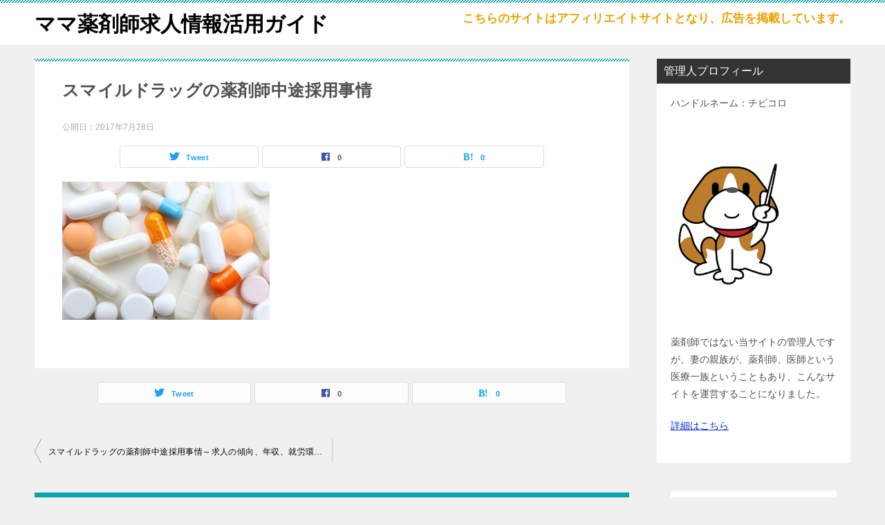

--- FILE ---
content_type: text/html; charset=UTF-8
request_url: https://www.nasugbuchurch.com/yakkyoku/1773/attachment/chutosaiyo-smiledrug/
body_size: 17228
content:
<!doctype html><html dir="ltr" lang="ja" prefix="og: https://ogp.me/ns#" class="col2 layout-footer-show"><head><meta charset="UTF-8"><meta name="viewport" content="width=device-width, initial-scale=1"><link rel="profile" href="https://gmpg.org/xfn/11"><title>スマイルドラッグの薬剤師中途採用事情 | ママ薬剤師求人情報活用ガイド</title><meta name="robots" content="max-image-preview:large"/><meta name="author" content="admin"/><link rel="canonical" href="https://www.nasugbuchurch.com/yakkyoku/1773/attachment/chutosaiyo-smiledrug/"/><meta name="generator" content="All in One SEO (AIOSEO) 4.9.3"/><meta property="og:locale" content="ja_JP"/><meta property="og:site_name" content="ママ薬剤師求人情報活用ガイド | 小さな子どもを持つママ薬剤師を応援するためのサイトです"/><meta property="og:type" content="article"/><meta property="og:title" content="スマイルドラッグの薬剤師中途採用事情 | ママ薬剤師求人情報活用ガイド"/><meta property="og:url" content="https://www.nasugbuchurch.com/yakkyoku/1773/attachment/chutosaiyo-smiledrug/"/><meta property="article:published_time" content="2017-07-28T04:12:02+00:00"/><meta property="article:modified_time" content="2017-07-28T04:12:07+00:00"/><meta name="twitter:card" content="summary"/><meta name="twitter:title" content="スマイルドラッグの薬剤師中途採用事情 | ママ薬剤師求人情報活用ガイド"/> <script type="application/ld+json" class="aioseo-schema">{"@context":"https:\/\/schema.org","@graph":[{"@type":"BreadcrumbList","@id":"https:\/\/www.nasugbuchurch.com\/yakkyoku\/1773\/attachment\/chutosaiyo-smiledrug\/#breadcrumblist","itemListElement":[{"@type":"ListItem","@id":"https:\/\/www.nasugbuchurch.com#listItem","position":1,"name":"Home","item":"https:\/\/www.nasugbuchurch.com","nextItem":{"@type":"ListItem","@id":"https:\/\/www.nasugbuchurch.com\/yakkyoku\/1773\/attachment\/chutosaiyo-smiledrug\/#listItem","name":"\u30b9\u30de\u30a4\u30eb\u30c9\u30e9\u30c3\u30b0\u306e\u85ac\u5264\u5e2b\u4e2d\u9014\u63a1\u7528\u4e8b\u60c5"}},{"@type":"ListItem","@id":"https:\/\/www.nasugbuchurch.com\/yakkyoku\/1773\/attachment\/chutosaiyo-smiledrug\/#listItem","position":2,"name":"\u30b9\u30de\u30a4\u30eb\u30c9\u30e9\u30c3\u30b0\u306e\u85ac\u5264\u5e2b\u4e2d\u9014\u63a1\u7528\u4e8b\u60c5","previousItem":{"@type":"ListItem","@id":"https:\/\/www.nasugbuchurch.com#listItem","name":"Home"}}]},{"@type":"ItemPage","@id":"https:\/\/www.nasugbuchurch.com\/yakkyoku\/1773\/attachment\/chutosaiyo-smiledrug\/#itempage","url":"https:\/\/www.nasugbuchurch.com\/yakkyoku\/1773\/attachment\/chutosaiyo-smiledrug\/","name":"\u30b9\u30de\u30a4\u30eb\u30c9\u30e9\u30c3\u30b0\u306e\u85ac\u5264\u5e2b\u4e2d\u9014\u63a1\u7528\u4e8b\u60c5 | \u30de\u30de\u85ac\u5264\u5e2b\u6c42\u4eba\u60c5\u5831\u6d3b\u7528\u30ac\u30a4\u30c9","inLanguage":"ja","isPartOf":{"@id":"https:\/\/www.nasugbuchurch.com\/#website"},"breadcrumb":{"@id":"https:\/\/www.nasugbuchurch.com\/yakkyoku\/1773\/attachment\/chutosaiyo-smiledrug\/#breadcrumblist"},"author":{"@id":"https:\/\/www.nasugbuchurch.com\/author\/admin\/#author"},"creator":{"@id":"https:\/\/www.nasugbuchurch.com\/author\/admin\/#author"},"datePublished":"2017-07-28T13:12:02+09:00","dateModified":"2017-07-28T13:12:07+09:00"},{"@type":"Organization","@id":"https:\/\/www.nasugbuchurch.com\/#organization","name":"\u30de\u30de\u85ac\u5264\u5e2b\u6c42\u4eba\u60c5\u5831\u6d3b\u7528\u30ac\u30a4\u30c9","description":"\u5c0f\u3055\u306a\u5b50\u3069\u3082\u3092\u6301\u3064\u30de\u30de\u85ac\u5264\u5e2b\u3092\u5fdc\u63f4\u3059\u308b\u305f\u3081\u306e\u30b5\u30a4\u30c8\u3067\u3059","url":"https:\/\/www.nasugbuchurch.com\/"},{"@type":"Person","@id":"https:\/\/www.nasugbuchurch.com\/author\/admin\/#author","url":"https:\/\/www.nasugbuchurch.com\/author\/admin\/","name":"admin","image":{"@type":"ImageObject","@id":"https:\/\/www.nasugbuchurch.com\/yakkyoku\/1773\/attachment\/chutosaiyo-smiledrug\/#authorImage","url":"https:\/\/secure.gravatar.com\/avatar\/bfde8c516e6ee46f495dd47d83e6fe54?s=96&d=mm&r=g","width":96,"height":96,"caption":"admin"}},{"@type":"WebSite","@id":"https:\/\/www.nasugbuchurch.com\/#website","url":"https:\/\/www.nasugbuchurch.com\/","name":"\u30de\u30de\u85ac\u5264\u5e2b\u6c42\u4eba\u60c5\u5831\u6d3b\u7528\u30ac\u30a4\u30c9","description":"\u5c0f\u3055\u306a\u5b50\u3069\u3082\u3092\u6301\u3064\u30de\u30de\u85ac\u5264\u5e2b\u3092\u5fdc\u63f4\u3059\u308b\u305f\u3081\u306e\u30b5\u30a4\u30c8\u3067\u3059","inLanguage":"ja","publisher":{"@id":"https:\/\/www.nasugbuchurch.com\/#organization"}}]}</script>  <script defer src="[data-uri]"></script> <link rel="alternate" type="application/rss+xml" title="ママ薬剤師求人情報活用ガイド &raquo; フィード" href="https://www.nasugbuchurch.com/feed/"/><link rel="alternate" type="application/rss+xml" title="ママ薬剤師求人情報活用ガイド &raquo; コメントフィード" href="https://www.nasugbuchurch.com/comments/feed/"/><link rel="alternate" type="application/rss+xml" title="ママ薬剤師求人情報活用ガイド &raquo; スマイルドラッグの薬剤師中途採用事情 のコメントのフィード" href="https://www.nasugbuchurch.com/yakkyoku/1773/attachment/chutosaiyo-smiledrug/feed/"/> <script defer src="[data-uri]"></script> <style id='wp-emoji-styles-inline-css' type='text/css'>img.wp-smiley, img.emoji {
		display: inline !important;
		border: none !important;
		box-shadow: none !important;
		height: 1em !important;
		width: 1em !important;
		margin: 0 0.07em !important;
		vertical-align: -0.1em !important;
		background: none !important;
		padding: 0 !important;
	}</style><link rel='stylesheet' id='wp-block-library-css' href='https://www.nasugbuchurch.com/wp-includes/css/dist/block-library/style.min.css?ver=6.6.4' type='text/css' media='all'/><link rel='stylesheet' id='aioseo/css/src/vue/standalone/blocks/table-of-contents/global.scss-css' href='https://www.nasugbuchurch.com/wp-content/cache/autoptimize/css/autoptimize_single_8aeaa129c1f80e6e5dbaa329351d1482.css?ver=4.9.3' type='text/css' media='all'/><style id='classic-theme-styles-inline-css' type='text/css'>/*! This file is auto-generated */
.wp-block-button__link{color:#fff;background-color:#32373c;border-radius:9999px;box-shadow:none;text-decoration:none;padding:calc(.667em + 2px) calc(1.333em + 2px);font-size:1.125em}.wp-block-file__button{background:#32373c;color:#fff;text-decoration:none}</style><style id='global-styles-inline-css' type='text/css'>:root{--wp--preset--aspect-ratio--square: 1;--wp--preset--aspect-ratio--4-3: 4/3;--wp--preset--aspect-ratio--3-4: 3/4;--wp--preset--aspect-ratio--3-2: 3/2;--wp--preset--aspect-ratio--2-3: 2/3;--wp--preset--aspect-ratio--16-9: 16/9;--wp--preset--aspect-ratio--9-16: 9/16;--wp--preset--color--black: #000000;--wp--preset--color--cyan-bluish-gray: #abb8c3;--wp--preset--color--white: #ffffff;--wp--preset--color--pale-pink: #f78da7;--wp--preset--color--vivid-red: #cf2e2e;--wp--preset--color--luminous-vivid-orange: #ff6900;--wp--preset--color--luminous-vivid-amber: #fcb900;--wp--preset--color--light-green-cyan: #7bdcb5;--wp--preset--color--vivid-green-cyan: #00d084;--wp--preset--color--pale-cyan-blue: #8ed1fc;--wp--preset--color--vivid-cyan-blue: #0693e3;--wp--preset--color--vivid-purple: #9b51e0;--wp--preset--gradient--vivid-cyan-blue-to-vivid-purple: linear-gradient(135deg,rgba(6,147,227,1) 0%,rgb(155,81,224) 100%);--wp--preset--gradient--light-green-cyan-to-vivid-green-cyan: linear-gradient(135deg,rgb(122,220,180) 0%,rgb(0,208,130) 100%);--wp--preset--gradient--luminous-vivid-amber-to-luminous-vivid-orange: linear-gradient(135deg,rgba(252,185,0,1) 0%,rgba(255,105,0,1) 100%);--wp--preset--gradient--luminous-vivid-orange-to-vivid-red: linear-gradient(135deg,rgba(255,105,0,1) 0%,rgb(207,46,46) 100%);--wp--preset--gradient--very-light-gray-to-cyan-bluish-gray: linear-gradient(135deg,rgb(238,238,238) 0%,rgb(169,184,195) 100%);--wp--preset--gradient--cool-to-warm-spectrum: linear-gradient(135deg,rgb(74,234,220) 0%,rgb(151,120,209) 20%,rgb(207,42,186) 40%,rgb(238,44,130) 60%,rgb(251,105,98) 80%,rgb(254,248,76) 100%);--wp--preset--gradient--blush-light-purple: linear-gradient(135deg,rgb(255,206,236) 0%,rgb(152,150,240) 100%);--wp--preset--gradient--blush-bordeaux: linear-gradient(135deg,rgb(254,205,165) 0%,rgb(254,45,45) 50%,rgb(107,0,62) 100%);--wp--preset--gradient--luminous-dusk: linear-gradient(135deg,rgb(255,203,112) 0%,rgb(199,81,192) 50%,rgb(65,88,208) 100%);--wp--preset--gradient--pale-ocean: linear-gradient(135deg,rgb(255,245,203) 0%,rgb(182,227,212) 50%,rgb(51,167,181) 100%);--wp--preset--gradient--electric-grass: linear-gradient(135deg,rgb(202,248,128) 0%,rgb(113,206,126) 100%);--wp--preset--gradient--midnight: linear-gradient(135deg,rgb(2,3,129) 0%,rgb(40,116,252) 100%);--wp--preset--font-size--small: 13px;--wp--preset--font-size--medium: 20px;--wp--preset--font-size--large: 36px;--wp--preset--font-size--x-large: 42px;--wp--preset--spacing--20: 0.44rem;--wp--preset--spacing--30: 0.67rem;--wp--preset--spacing--40: 1rem;--wp--preset--spacing--50: 1.5rem;--wp--preset--spacing--60: 2.25rem;--wp--preset--spacing--70: 3.38rem;--wp--preset--spacing--80: 5.06rem;--wp--preset--shadow--natural: 6px 6px 9px rgba(0, 0, 0, 0.2);--wp--preset--shadow--deep: 12px 12px 50px rgba(0, 0, 0, 0.4);--wp--preset--shadow--sharp: 6px 6px 0px rgba(0, 0, 0, 0.2);--wp--preset--shadow--outlined: 6px 6px 0px -3px rgba(255, 255, 255, 1), 6px 6px rgba(0, 0, 0, 1);--wp--preset--shadow--crisp: 6px 6px 0px rgba(0, 0, 0, 1);}:where(.is-layout-flex){gap: 0.5em;}:where(.is-layout-grid){gap: 0.5em;}body .is-layout-flex{display: flex;}.is-layout-flex{flex-wrap: wrap;align-items: center;}.is-layout-flex > :is(*, div){margin: 0;}body .is-layout-grid{display: grid;}.is-layout-grid > :is(*, div){margin: 0;}:where(.wp-block-columns.is-layout-flex){gap: 2em;}:where(.wp-block-columns.is-layout-grid){gap: 2em;}:where(.wp-block-post-template.is-layout-flex){gap: 1.25em;}:where(.wp-block-post-template.is-layout-grid){gap: 1.25em;}.has-black-color{color: var(--wp--preset--color--black) !important;}.has-cyan-bluish-gray-color{color: var(--wp--preset--color--cyan-bluish-gray) !important;}.has-white-color{color: var(--wp--preset--color--white) !important;}.has-pale-pink-color{color: var(--wp--preset--color--pale-pink) !important;}.has-vivid-red-color{color: var(--wp--preset--color--vivid-red) !important;}.has-luminous-vivid-orange-color{color: var(--wp--preset--color--luminous-vivid-orange) !important;}.has-luminous-vivid-amber-color{color: var(--wp--preset--color--luminous-vivid-amber) !important;}.has-light-green-cyan-color{color: var(--wp--preset--color--light-green-cyan) !important;}.has-vivid-green-cyan-color{color: var(--wp--preset--color--vivid-green-cyan) !important;}.has-pale-cyan-blue-color{color: var(--wp--preset--color--pale-cyan-blue) !important;}.has-vivid-cyan-blue-color{color: var(--wp--preset--color--vivid-cyan-blue) !important;}.has-vivid-purple-color{color: var(--wp--preset--color--vivid-purple) !important;}.has-black-background-color{background-color: var(--wp--preset--color--black) !important;}.has-cyan-bluish-gray-background-color{background-color: var(--wp--preset--color--cyan-bluish-gray) !important;}.has-white-background-color{background-color: var(--wp--preset--color--white) !important;}.has-pale-pink-background-color{background-color: var(--wp--preset--color--pale-pink) !important;}.has-vivid-red-background-color{background-color: var(--wp--preset--color--vivid-red) !important;}.has-luminous-vivid-orange-background-color{background-color: var(--wp--preset--color--luminous-vivid-orange) !important;}.has-luminous-vivid-amber-background-color{background-color: var(--wp--preset--color--luminous-vivid-amber) !important;}.has-light-green-cyan-background-color{background-color: var(--wp--preset--color--light-green-cyan) !important;}.has-vivid-green-cyan-background-color{background-color: var(--wp--preset--color--vivid-green-cyan) !important;}.has-pale-cyan-blue-background-color{background-color: var(--wp--preset--color--pale-cyan-blue) !important;}.has-vivid-cyan-blue-background-color{background-color: var(--wp--preset--color--vivid-cyan-blue) !important;}.has-vivid-purple-background-color{background-color: var(--wp--preset--color--vivid-purple) !important;}.has-black-border-color{border-color: var(--wp--preset--color--black) !important;}.has-cyan-bluish-gray-border-color{border-color: var(--wp--preset--color--cyan-bluish-gray) !important;}.has-white-border-color{border-color: var(--wp--preset--color--white) !important;}.has-pale-pink-border-color{border-color: var(--wp--preset--color--pale-pink) !important;}.has-vivid-red-border-color{border-color: var(--wp--preset--color--vivid-red) !important;}.has-luminous-vivid-orange-border-color{border-color: var(--wp--preset--color--luminous-vivid-orange) !important;}.has-luminous-vivid-amber-border-color{border-color: var(--wp--preset--color--luminous-vivid-amber) !important;}.has-light-green-cyan-border-color{border-color: var(--wp--preset--color--light-green-cyan) !important;}.has-vivid-green-cyan-border-color{border-color: var(--wp--preset--color--vivid-green-cyan) !important;}.has-pale-cyan-blue-border-color{border-color: var(--wp--preset--color--pale-cyan-blue) !important;}.has-vivid-cyan-blue-border-color{border-color: var(--wp--preset--color--vivid-cyan-blue) !important;}.has-vivid-purple-border-color{border-color: var(--wp--preset--color--vivid-purple) !important;}.has-vivid-cyan-blue-to-vivid-purple-gradient-background{background: var(--wp--preset--gradient--vivid-cyan-blue-to-vivid-purple) !important;}.has-light-green-cyan-to-vivid-green-cyan-gradient-background{background: var(--wp--preset--gradient--light-green-cyan-to-vivid-green-cyan) !important;}.has-luminous-vivid-amber-to-luminous-vivid-orange-gradient-background{background: var(--wp--preset--gradient--luminous-vivid-amber-to-luminous-vivid-orange) !important;}.has-luminous-vivid-orange-to-vivid-red-gradient-background{background: var(--wp--preset--gradient--luminous-vivid-orange-to-vivid-red) !important;}.has-very-light-gray-to-cyan-bluish-gray-gradient-background{background: var(--wp--preset--gradient--very-light-gray-to-cyan-bluish-gray) !important;}.has-cool-to-warm-spectrum-gradient-background{background: var(--wp--preset--gradient--cool-to-warm-spectrum) !important;}.has-blush-light-purple-gradient-background{background: var(--wp--preset--gradient--blush-light-purple) !important;}.has-blush-bordeaux-gradient-background{background: var(--wp--preset--gradient--blush-bordeaux) !important;}.has-luminous-dusk-gradient-background{background: var(--wp--preset--gradient--luminous-dusk) !important;}.has-pale-ocean-gradient-background{background: var(--wp--preset--gradient--pale-ocean) !important;}.has-electric-grass-gradient-background{background: var(--wp--preset--gradient--electric-grass) !important;}.has-midnight-gradient-background{background: var(--wp--preset--gradient--midnight) !important;}.has-small-font-size{font-size: var(--wp--preset--font-size--small) !important;}.has-medium-font-size{font-size: var(--wp--preset--font-size--medium) !important;}.has-large-font-size{font-size: var(--wp--preset--font-size--large) !important;}.has-x-large-font-size{font-size: var(--wp--preset--font-size--x-large) !important;}
:where(.wp-block-post-template.is-layout-flex){gap: 1.25em;}:where(.wp-block-post-template.is-layout-grid){gap: 1.25em;}
:where(.wp-block-columns.is-layout-flex){gap: 2em;}:where(.wp-block-columns.is-layout-grid){gap: 2em;}
:root :where(.wp-block-pullquote){font-size: 1.5em;line-height: 1.6;}</style><link rel='stylesheet' id='contact-form-7-css' href='https://www.nasugbuchurch.com/wp-content/cache/autoptimize/css/autoptimize_single_3fd2afa98866679439097f4ab102fe0a.css?ver=6.0.6' type='text/css' media='all'/><link rel='stylesheet' id='pz-linkcard-css-css' href='//www.nasugbuchurch.com/wp-content/uploads/pz-linkcard/style/style.min.css?ver=2.5.8.4' type='text/css' media='all'/><link rel='stylesheet' id='toc-screen-css' href='https://www.nasugbuchurch.com/wp-content/plugins/table-of-contents-plus/screen.min.css?ver=2411.1' type='text/css' media='all'/><link rel='stylesheet' id='keni-style-css' href='https://www.nasugbuchurch.com/wp-content/themes/keni8-child/style.css?ver=6.6.4' type='text/css' media='all'/><link rel='stylesheet' id='keni_base-css' href='https://www.nasugbuchurch.com/wp-content/cache/autoptimize/css/autoptimize_single_38dd53c60e7bee2fb0a12536bfd27e29.css?ver=6.6.4' type='text/css' media='all'/><link rel='stylesheet' id='keni-advanced-css' href='https://www.nasugbuchurch.com/wp-content/cache/autoptimize/css/autoptimize_single_c937f0f63ca2517d270d53e0673dc75c.css?ver=6.6.4' type='text/css' media='all'/><link rel='stylesheet' id='my-keni_base-css' href='https://www.nasugbuchurch.com/wp-content/cache/autoptimize/css/autoptimize_single_61d368eb13bc9dc6b1f4929b929facc5.css?ver=6.6.4' type='text/css' media='all'/><link rel='stylesheet' id='my-keni-advanced-css' href='https://www.nasugbuchurch.com/wp-content/cache/autoptimize/css/autoptimize_single_700b26ac0fb289561ea3d94c6682af1f.css?ver=6.6.4' type='text/css' media='all'/><link rel='stylesheet' id='keni_base_default-css' href='https://www.nasugbuchurch.com/wp-content/cache/autoptimize/css/autoptimize_single_96b06ffaedc406aa2833dfb785aac146.css?ver=6.6.4' type='text/css' media='all'/><link rel="https://api.w.org/" href="https://www.nasugbuchurch.com/wp-json/"/><link rel="alternate" title="JSON" type="application/json" href="https://www.nasugbuchurch.com/wp-json/wp/v2/media/1774"/><link rel="EditURI" type="application/rsd+xml" title="RSD" href="https://www.nasugbuchurch.com/xmlrpc.php?rsd"/><link rel='shortlink' href='https://www.nasugbuchurch.com/?p=1774'/><link rel="alternate" title="oEmbed (JSON)" type="application/json+oembed" href="https://www.nasugbuchurch.com/wp-json/oembed/1.0/embed?url=https%3A%2F%2Fwww.nasugbuchurch.com%2Fyakkyoku%2F1773%2Fattachment%2Fchutosaiyo-smiledrug%2F"/><link rel="alternate" title="oEmbed (XML)" type="text/xml+oembed" href="https://www.nasugbuchurch.com/wp-json/oembed/1.0/embed?url=https%3A%2F%2Fwww.nasugbuchurch.com%2Fyakkyoku%2F1773%2Fattachment%2Fchutosaiyo-smiledrug%2F&#038;format=xml"/><meta http-equiv="imagetoolbar" content="no"> <script defer src="[data-uri]"></script> <script defer src="[data-uri]"></script> <script defer src="[data-uri]"></script> <script defer src="[data-uri]"></script> <script defer src="[data-uri]"></script> <style type="text/css">* {
                -webkit-touch-callout: none;
                -webkit-user-select: none;
                -moz-user-select: none;
                user-select: none;
            }

            img {
                -webkit-touch-callout: none;
                -webkit-user-select: none;
                -moz-user-select: none;
                user-select: none;
            }

            input,
            textarea,
            select {
                -webkit-user-select: auto;
            }</style>   <script defer src="[data-uri]"></script> <meta name="robots" content="noindex"><meta name="description" content="小さな子どもを持つママ薬剤師を応援するためのサイトです"><meta property="og:type" content="article"/><meta property="og:url" content="https://www.nasugbuchurch.com/yakkyoku/1773/attachment/chutosaiyo-smiledrug/"/><meta property="og:title" content="スマイルドラッグの薬剤師中途採用事情 | ママ薬剤師求人情報活用ガイド"/><meta property="og:description" content="小さな子どもを持つママ薬剤師を応援するためのサイトです"><meta property="og:site_name" content="ママ薬剤師求人情報活用ガイド"><meta property="og:image" content="https://www.nasugbuchurch.com/wp-content/uploads/2017/07/chutosaiyo-smiledrug.jpg"><meta property="og:image:type" content="image/jpeg"><meta property="og:image:width" content="600"><meta property="og:image:height" content="400"><meta property="og:locale" content="ja_JP"> <style>.simplemap img{max-width:none !important;padding:0 !important;margin:0 !important;}.staticmap,.staticmap img{max-width:100% !important;height:auto !important;}.simplemap .simplemap-content{display:none;}</style> <script defer src="[data-uri]"></script> <style type="text/css" id="wp-custom-css">.wp-caption-text a, 
.wp-caption-text {
 font-family: 'Patua One', cursive;
 font-size: 30px;
align: center;
 color:  red;
}


figcaption.al-c {
 font-family: 'M PLUS Rounded 1c', sans-serif;
 font-size: 2.2em;
 font-weight: bold;
   color: red;
}

.box27 {
    position: relative;
    margin: 2em 0;
    padding: 0.5em 1em;
    border: solid 3px #62c1ce;
}
.box27 .box-title {
    position: absolute;
    display: inline-block;
    top: -27px;
    left: -3px;
    padding: 0 9px;
    height: 25px;
    line-height: 25px;
    vertical-align: middle;
    font-size: 17px;
    background: #62c1ce;
    color: #ffffff;
    font-weight: bold;
    border-radius: 5px 5px 0 0;
}
.box27 p {
    margin: 0; 
    padding: 0;
}

.box11{
    padding: 0.5em 1em;
    margin: 2em 0;
    color: #5d627b;
    background: white;
    border-top: solid 5px #5d627b;
    box-shadow: 0 3px 5px rgba(0, 0, 0, 0.22);
}
.box11 p {
    margin: 0; 
    padding: 0;
}

hr.style-one {
  border-top: 2px dashed #bbb;
  text-align: center;
}
hr.style-one:after {
  content: '追記はここまで';
  display: inline-block;
  position: relative;
  top: -14px;
  padding: 0 10px;
  background: #f0f0f0;
  color: #000000;
  font-size: 18px;
  
}

.square_btn{
    display: inline-block;
    position: relative;
    padding: 0.5em 1.4em;
    text-decoration: none;
    background: #668ad8;/*ボタン色*/
    color: #FFF;
    border-bottom: solid 5px #36528c;/*ボタン色より暗めに*/
    border-right: solid 5px #5375bd;/*ボタン色より暗めに*/
}

.square_btn:before{    
    content: " ";
    position: absolute;
    bottom: -5px;
    left: -1px;
    width: 0;
    height: 0;
    border-width: 0 6px 6px 0px;
    border-style: solid;
    border-color: transparent;
    border-bottom-color: #FFF;
}

.square_btn:after{   
    content: " ";
    position: absolute;
    top: -1px;
    right: -5px;
    width: 0;
    height: 0;
    border-width: 0px 6px 6px 0px;
    border-style: solid;
    border-color: #FFF;
    border-bottom-color: transparent;
}

.square_btn:active{ /*ボタンを押したとき*/
    border:none;
    -ms-transform: translate(6px,6px);
    -webkit-transform: translate(6px,6px);
    transform: translate(6px,6px);
}

.square_btn:active:after,.square_btn:active:before {
    content: none;/*ボタンを押すと線が消える*/
}

.square_btn2{
    display: inline-block;
    position: relative;
    padding: 0.5em 1.4em;
    text-decoration: none;
    background: #fd9535;/*ボタン色*/
    color: #FFF;
    border-bottom: solid 5px #36528c;/*ボタン色より暗めに*/
    border-right: solid 5px #5375bd;/*ボタン色より暗めに*/
}

.square_btn2:before{    
    content: " ";
    position: absolute;
    bottom: -5px;
    left: -1px;
    width: 0;
    height: 0;
    border-width: 0 6px 6px 0px;
    border-style: solid;
    border-color: transparent;
    border-bottom-color: #FFF;
}

.square_btn2:after{   
    content: " ";
    position: absolute;
    top: -1px;
    right: -5px;
    width: 0;
    height: 0;
    border-width: 0px 6px 6px 0px;
    border-style: solid;
    border-color: #FFF;
    border-bottom-color: transparent;
}

.square_btn2:active{ /*ボタンを押したとき*/
    border:none;
    -ms-transform: translate(6px,6px);
    -webkit-transform: translate(6px,6px);
    transform: translate(6px,6px);
}

.square_btn2:active:after,.square_btn:active:before {
    content: none;/*ボタンを押すと線が消える*/
}

.square_btn3{
    display: inline-block;
    position: relative;
    padding: 0.5em 1.4em;
    text-decoration: none;
    background: #ffd700;/*ボタン色*/
    color: #FFF;
    border-bottom: solid 5px #36528c;/*ボタン色より暗めに*/
    border-right: solid 5px #5375bd;/*ボタン色より暗めに*/
}

.square_btn3:before{    
    content: " ";
    position: absolute;
    bottom: -5px;
    left: -1px;
    width: 0;
    height: 0;
    border-width: 0 6px 6px 0px;
    border-style: solid;
    border-color: transparent;
    border-bottom-color: #FFF;
}

.square_btn3:after{   
    content: " ";
    position: absolute;
    top: -1px;
    right: -5px;
    width: 0;
    height: 0;
    border-width: 0px 6px 6px 0px;
    border-style: solid;
    border-color: #FFF;
    border-bottom-color: transparent;
}

.square_btn3:active{ /*ボタンを押したとき*/
    border:none;
    -ms-transform: translate(6px,6px);
    -webkit-transform: translate(6px,6px);
    transform: translate(6px,6px);
}

.square_btn3:active:after,.square_btn:active:before {
    content: none;/*ボタンを押すと線が消える*/
}

.balloon3-top {
 	position: relative;
	display: inline-block;
 	margin: 1.5em 0;
	padding: 0 5px;
 	width: 600px;
 	height: 90px;
 	line-height: 90px;
 	vertical-align: middle;
 	text-align: center;
 	color: #FFF;
	font-size: 20px;
 	font-weight: bold;
	background: #a4eb84;
 	border-radius: 50%;
 	box-sizing: border-box;
}

.balloon3-top:before{
	content: "";
	position: absolute;
	top: -25px;
	left: 50%;
 	margin-left: -15px;
	border: 15px solid transparent;
	border-bottom: 15px solid #a4eb84;
 	z-index: 0;
}

.btn-flat-border {
  display: inline-block;
  padding: 0.3em 1em;
  text-decoration: none;
  color: #483d8b;
	font-size: 18px;
	background: #f5f5f5;
  border: solid 1px #000000;
  border-radius: 3px;
  transition: .4s;
}

.btn-flat-border:hover {
  text-decoration: underline;
}

.box28 {
    position: relative;
    margin: 2em 0;
    padding: 0.5em 1em;
    border: solid 3px #b22222;
}
.box28 .box-title {
    position: absolute;
    display: inline-block;
    top: -27px;
    left: -3px;
    padding: 0 9px;
    height: 25px;
    line-height: 25px;
    vertical-align: middle;
    font-size: 17px;
    background: #b22222;
    color: #ffffff;
    font-weight: bold;
    border-radius: 5px 5px 0 0;
}
.box28 p {
    margin: 0; 
    padding: 0;
}</style></head><body data-rsssl=1 class="attachment attachment-template-default single single-attachment postid-1774 attachmentid-1774 attachment-jpeg no-gn">  <script defer src="[data-uri]"></script> <noscript><p><img src="https://analyze.pro.research-artisan.com/track/tracker.php?ucd=14032000001889584217&amp;hid=0&amp;guid=ON" alt="" width="1" height="1"/></p></noscript><div id="top" class="keni-container"><div class="keni-header_wrap"><div class="keni-header_outer"><header class="keni-header keni-header_col1"><div class="keni-header_inner"><p class="site-title"><a href="https://www.nasugbuchurch.com/" rel="home">ママ薬剤師求人情報活用ガイド</a></p><div class="keni-header_cont"> <span class="orange b"><span class="f12em">こちらのサイトはアフィリエイトサイトとなり、広告を掲載しています。</span></span></div></div></header></div></div><div id="click-space"></div><div class="keni-main_wrap"><div class="keni-main_outer"><main id="main" class="keni-main"><div class="keni-main_inner"><aside class="free-area free-area_before-title"></aside><article class="post-1774 attachment type-attachment status-inherit keni-section" itemscope itemtype="http://schema.org/Article"><meta itemscope itemprop="mainEntityOfPage" itemType="https://schema.org/WebPage" itemid="https://www.nasugbuchurch.com/yakkyoku/1773/attachment/chutosaiyo-smiledrug/"/><div class="keni-section_wrap article_wrap"><div class="keni-section"><header class="article-header"><h1 class="entry_title" itemprop="headline">スマイルドラッグの薬剤師中途採用事情</h1><div class="entry_status"><ul class="entry_date"><li class="entry_date_item">公開日：<time itemprop="datePublished" datetime="2017-07-28T13:12:02+09:00" content="2017-07-28T13:12:02+09:00">2017年7月28日</time></li></ul><ul class="entry_category"></ul></div><aside class="sns-btn_wrap"><div class="sns-btn_tw" data-url="https://www.nasugbuchurch.com/yakkyoku/1773/attachment/chutosaiyo-smiledrug/" data-title="%E3%82%B9%E3%83%9E%E3%82%A4%E3%83%AB%E3%83%89%E3%83%A9%E3%83%83%E3%82%B0%E3%81%AE%E8%96%AC%E5%89%A4%E5%B8%AB%E4%B8%AD%E9%80%94%E6%8E%A1%E7%94%A8%E4%BA%8B%E6%83%85+%7C+%E3%83%9E%E3%83%9E%E8%96%AC%E5%89%A4%E5%B8%AB%E6%B1%82%E4%BA%BA%E6%83%85%E5%A0%B1%E6%B4%BB%E7%94%A8%E3%82%AC%E3%82%A4%E3%83%89"></div><div class="sns-btn_fb" data-url="https://www.nasugbuchurch.com/yakkyoku/1773/attachment/chutosaiyo-smiledrug/" data-title="%E3%82%B9%E3%83%9E%E3%82%A4%E3%83%AB%E3%83%89%E3%83%A9%E3%83%83%E3%82%B0%E3%81%AE%E8%96%AC%E5%89%A4%E5%B8%AB%E4%B8%AD%E9%80%94%E6%8E%A1%E7%94%A8%E4%BA%8B%E6%83%85+%7C+%E3%83%9E%E3%83%9E%E8%96%AC%E5%89%A4%E5%B8%AB%E6%B1%82%E4%BA%BA%E6%83%85%E5%A0%B1%E6%B4%BB%E7%94%A8%E3%82%AC%E3%82%A4%E3%83%89"></div><div class="sns-btn_hatena" data-url="https://www.nasugbuchurch.com/yakkyoku/1773/attachment/chutosaiyo-smiledrug/" data-title="%E3%82%B9%E3%83%9E%E3%82%A4%E3%83%AB%E3%83%89%E3%83%A9%E3%83%83%E3%82%B0%E3%81%AE%E8%96%AC%E5%89%A4%E5%B8%AB%E4%B8%AD%E9%80%94%E6%8E%A1%E7%94%A8%E4%BA%8B%E6%83%85+%7C+%E3%83%9E%E3%83%9E%E8%96%AC%E5%89%A4%E5%B8%AB%E6%B1%82%E4%BA%BA%E6%83%85%E5%A0%B1%E6%B4%BB%E7%94%A8%E3%82%AC%E3%82%A4%E3%83%89"></div></aside></header><div class="article-body" itemprop="articleBody"><p class="attachment"><a href='https://www.nasugbuchurch.com/wp-content/uploads/2017/07/chutosaiyo-smiledrug.jpg'><img fetchpriority="high" decoding="async" width="300" height="200" src="https://www.nasugbuchurch.com/wp-content/uploads/2017/07/chutosaiyo-smiledrug-300x200.jpg" class="attachment-medium size-medium" alt="スマイルドラッグの薬剤師中途採用事情" srcset="https://www.nasugbuchurch.com/wp-content/uploads/2017/07/chutosaiyo-smiledrug-300x200.jpg 300w, https://www.nasugbuchurch.com/wp-content/uploads/2017/07/chutosaiyo-smiledrug.jpg 600w" sizes="(max-width: 300px) 100vw, 300px"/></a></p></div></div></div><div class="behind-article-area"><div class="keni-section_wrap keni-section_wrap_style02"><div class="keni-section"><aside class="sns-btn_wrap"><div class="sns-btn_tw" data-url="https://www.nasugbuchurch.com/yakkyoku/1773/attachment/chutosaiyo-smiledrug/" data-title="%E3%82%B9%E3%83%9E%E3%82%A4%E3%83%AB%E3%83%89%E3%83%A9%E3%83%83%E3%82%B0%E3%81%AE%E8%96%AC%E5%89%A4%E5%B8%AB%E4%B8%AD%E9%80%94%E6%8E%A1%E7%94%A8%E4%BA%8B%E6%83%85+%7C+%E3%83%9E%E3%83%9E%E8%96%AC%E5%89%A4%E5%B8%AB%E6%B1%82%E4%BA%BA%E6%83%85%E5%A0%B1%E6%B4%BB%E7%94%A8%E3%82%AC%E3%82%A4%E3%83%89"></div><div class="sns-btn_fb" data-url="https://www.nasugbuchurch.com/yakkyoku/1773/attachment/chutosaiyo-smiledrug/" data-title="%E3%82%B9%E3%83%9E%E3%82%A4%E3%83%AB%E3%83%89%E3%83%A9%E3%83%83%E3%82%B0%E3%81%AE%E8%96%AC%E5%89%A4%E5%B8%AB%E4%B8%AD%E9%80%94%E6%8E%A1%E7%94%A8%E4%BA%8B%E6%83%85+%7C+%E3%83%9E%E3%83%9E%E8%96%AC%E5%89%A4%E5%B8%AB%E6%B1%82%E4%BA%BA%E6%83%85%E5%A0%B1%E6%B4%BB%E7%94%A8%E3%82%AC%E3%82%A4%E3%83%89"></div><div class="sns-btn_hatena" data-url="https://www.nasugbuchurch.com/yakkyoku/1773/attachment/chutosaiyo-smiledrug/" data-title="%E3%82%B9%E3%83%9E%E3%82%A4%E3%83%AB%E3%83%89%E3%83%A9%E3%83%83%E3%82%B0%E3%81%AE%E8%96%AC%E5%89%A4%E5%B8%AB%E4%B8%AD%E9%80%94%E6%8E%A1%E7%94%A8%E4%BA%8B%E6%83%85+%7C+%E3%83%9E%E3%83%9E%E8%96%AC%E5%89%A4%E5%B8%AB%E6%B1%82%E4%BA%BA%E6%83%85%E5%A0%B1%E6%B4%BB%E7%94%A8%E3%82%AC%E3%82%A4%E3%83%89"></div></aside><nav class="navigation post-navigation" aria-label="投稿"><h2 class="screen-reader-text">投稿ナビゲーション</h2><div class="nav-links"><div class="nav-previous"><a href="https://www.nasugbuchurch.com/yakkyoku/1773/">スマイルドラッグの薬剤師中途採用事情～求人の傾向、年収、就労環境など～</a></div></div></nav></div></div></div></article><div class="keni-section_wrap keni-section_wrap_style02"><section id="comments" class="comments-area keni-section"><div id="respond" class="comment-respond"><h2 id="reply-title" class="comment-reply-title">コメントを残す <small><a rel="nofollow" id="cancel-comment-reply-link" href="/yakkyoku/1773/attachment/chutosaiyo-smiledrug/#respond" style="display:none;">コメントをキャンセル</a></small></h2><form action="https://www.nasugbuchurch.com/wp-comments-post.php" method="post" id="commentform" class="comment-form" novalidate><div class="comment-form-author"><p class="comment-form_item_title"><label for="author"><small>名前 <span class="required">必須</span></small></label></p><p class="comment-form_item_input"><input id="author" class="w60" name="author" type="text" value="" size="30" aria-required="true" required="required"/></p></div><div class="comment-form-email comment-form-mail"><p class="comment-form_item_title"><label for="email"><small>メール（公開されません） <span class="required">必須</span></small></label></p><p class="comment-form_item_input"><input id="email" class="w60" name="email" type="email" value="" size="30" aria-required="true" required="required"/></p></div><div class="comment-form-url"><p class="comment-form_item_title"><label for="url"><small>サイト</small></label></p><p class="comment-form_item_input"><input id="url" class="w60" name="url" type="url" value="" size="30"/></p></div><p><img src="https://www.nasugbuchurch.com/wp-content/siteguard/2141084108.png" alt="CAPTCHA"></p><p><label for="siteguard_captcha">上に表示された文字を入力してください。</label><br/><input type="text" name="siteguard_captcha" id="siteguard_captcha" class="input" value="" size="10" aria-required="true"/><input type="hidden" name="siteguard_captcha_prefix" id="siteguard_captcha_prefix" value="2141084108"/></p><p class="comment-form-comment comment-form_item_title"><label for="comment"><small>コメント</small></label></p><p class="comment-form_item_textarea"><textarea id="comment" name="comment" class="w100" cols="45" rows="8" maxlength="65525" aria-required="true" required="required"></textarea></p><div class="form-submit al-c m20-t"><p><input name="submit" type="submit" id="submit" class="submit btn btn-form01 dir-arw_r btn_style03" value="コメントを送信"/> <input type='hidden' name='comment_post_ID' value='1774' id='comment_post_ID'/> <input type='hidden' name='comment_parent' id='comment_parent' value='0'/></p></div><p style="display: none;"><input type="hidden" id="akismet_comment_nonce" name="akismet_comment_nonce" value="19bd2100df"/></p><p style="display: none !important;" class="akismet-fields-container" data-prefix="ak_"><label>&#916;<textarea name="ak_hp_textarea" cols="45" rows="8" maxlength="100"></textarea></label><input type="hidden" id="ak_js_1" name="ak_js" value="45"/><script defer src="[data-uri]"></script></p></form></div><p class="akismet_comment_form_privacy_notice">このサイトはスパムを低減するために Akismet を使っています。<a href="https://akismet.com/privacy/" target="_blank" rel="nofollow noopener">コメントデータの処理方法の詳細はこちらをご覧ください</a>。</p></section></div><aside class="free-area free-area_after-cont"></aside></div></main><aside id="secondary" class="keni-sub"><div id="text-5" class="keni-section_wrap widget widget_text"><section class="keni-section"><h3 class="sub-section_title">管理人プロフィール</h3><div class="textwidget"><p>ハンドルネーム：チビコロ</p><p>&nbsp;</p><p><img src="/images/yakuzaishi-profile.jpg" alt="ママ薬剤師求人情報活用ガイド管理人プロフィール" width="175px"/></p><p>&nbsp;</p><p>薬剤師ではない当サイトの管理人ですが、妻の親族が、薬剤師、医師という医療一族ということもあり、こんなサイトを運営することになりました。</p><p><a href="https://www.nasugbuchurch.com/%e7%ae%a1%e7%90%86%e4%ba%ba%e3%83%97%e3%83%ad%e3%83%95%e3%82%a3%e3%83%bc%e3%83%ab//">詳細はこちら</a></p></div></section></div><div id="search-2" class="keni-section_wrap widget widget_search"><section class="keni-section"><div class="search-box"><form role="search" method="get" id="keni_search" class="searchform" action="https://www.nasugbuchurch.com/"> <input type="text" value="" name="s" aria-label="検索"><button class="btn-search"><img src="https://www.nasugbuchurch.com/wp-content/themes/keni80_wp_standard_all_202108171338/images/icon/search_black.svg" width="18" height="18" alt="検索"></button></form></div></section></div><div id="categories-2" class="keni-section_wrap widget widget_categories"><section class="keni-section"><h3 class="sub-section_title">カテゴリー</h3><ul><li class="cat-item cat-item-7"><a href="https://www.nasugbuchurch.com/category/crc%e6%b2%bb%e9%a8%93%e3%82%b3%e3%83%bc%e3%83%87%e3%82%a3%e3%83%8d%e3%83%bc%e3%82%bf%e3%83%bc%ef%bc%89/">CRC(治験コーディネーター）</a></li><li class="cat-item cat-item-10"><a href="https://www.nasugbuchurch.com/category/yakuzyouhou/">ピックアップ：薬剤師求人情報</a></li><li class="cat-item cat-item-3"><a href="https://www.nasugbuchurch.com/category/recommend/">ママ薬剤師にオススメの働き方</a></li><li class="cat-item cat-item-6"><a href="https://www.nasugbuchurch.com/category/yakkyoku/">企業別薬局採用情報</a></li><li class="cat-item cat-item-17"><a href="https://www.nasugbuchurch.com/category/area/">地域別薬剤師転職事情</a></li><li class="cat-item cat-item-2"><a href="https://www.nasugbuchurch.com/category/knowledge/">子育て中の人が知っておくべきこと</a></li><li class="cat-item cat-item-11"><a href="https://www.nasugbuchurch.com/category/column/">薬剤師Q&amp;Aコラム</a></li><li class="cat-item cat-item-8"><a href="https://www.nasugbuchurch.com/category/part/">薬剤師　パート　求人情報</a></li><li class="cat-item cat-item-4"><a href="https://www.nasugbuchurch.com/category/skill/">薬剤師のスキルアップ</a></li><li class="cat-item cat-item-13"><a href="https://www.nasugbuchurch.com/category/hospital/">薬剤師を募集する病院からの求人情報</a></li><li class="cat-item cat-item-12"><a href="https://www.nasugbuchurch.com/category/company/">製薬会社における薬剤師求人情報</a></li><li class="cat-item cat-item-14"><a href="https://www.nasugbuchurch.com/category/%e8%a9%a6%e9%a8%93%e6%83%85%e5%a0%b1/">試験情報</a></li><li class="cat-item cat-item-1"><a href="https://www.nasugbuchurch.com/category/basic/">転職する時に頭に入れておきたい基礎知識</a></li><li class="cat-item cat-item-18"><a href="https://www.nasugbuchurch.com/category/agent/">転職エージェント</a></li></ul></section></div><div id="keni_recent_post-3" class="keni-section_wrap widget widget_keni_recent_post"><section class="keni-section"><div class="widget_recent_entries_img"><h3 class="sub-section_title">画像つき関連記事</h3><ul class="list_widget_recent_entries_img"><li><figure class="widget_recent_entries_thumb"> <a href="https://www.nasugbuchurch.com/agent/2477/"><img src="https://www.nasugbuchurch.com/wp-content/themes/keni8-child/images/no-image.jpg" alt="【高収入求人が多いと評判】調剤薬局で働きたい人にオススメのヤクジョブ" width="540" height="360"></a></figure><p class="widget_recent_entries_img_entry_title"><a href="https://www.nasugbuchurch.com/agent/2477/">【高収入求人が多いと評判】調剤薬局で働きたい人にオススメのヤクジョブ</a></p></li><li><figure class="widget_recent_entries_thumb"> <a href="https://www.nasugbuchurch.com/yakkyoku/2460/"><img src="https://www.nasugbuchurch.com/wp-content/uploads/2019/04/chutosaiyo-matsukiyo.jpg" alt="マツモトキヨシの薬剤師中途採用事情" width="600" height="400"></a></figure><p class="widget_recent_entries_img_entry_title"><a href="https://www.nasugbuchurch.com/yakkyoku/2460/">マツモトキヨシの薬剤師中途採用事情～求人の傾向、年収、就労環境について～</a></p></li><li><figure class="widget_recent_entries_thumb"> <a href="https://www.nasugbuchurch.com/area/2426/"><img src="https://www.nasugbuchurch.com/wp-content/uploads/2019/03/area-osaka.jpg" alt="薬剤師が大阪で仕事を探す時に利用すべき転職エージェント" width="600" height="399"></a></figure><p class="widget_recent_entries_img_entry_title"><a href="https://www.nasugbuchurch.com/area/2426/">薬剤師が大阪で仕事を探す時に、利用すべき転職エージェント5選</a></p></li><li><figure class="widget_recent_entries_thumb"> <a href="https://www.nasugbuchurch.com/yakkyoku/2405/"><img src="https://www.nasugbuchurch.com/wp-content/uploads/2019/02/chutosaiyo-amazon.jpg" alt="アマゾンの薬剤師は好待遇だけど求人は少ない" width="600" height="400"></a></figure><p class="widget_recent_entries_img_entry_title"><a href="https://www.nasugbuchurch.com/yakkyoku/2405/">アマゾンの薬剤師は好待遇だけど、求人は少ない。キャリア的にも微妙</a></p></li><li><figure class="widget_recent_entries_thumb"> <a href="https://www.nasugbuchurch.com/yakkyoku/2392/"><img src="https://www.nasugbuchurch.com/wp-content/uploads/2017/07/chutosaiyo-aeonretail.jpg" alt="イオンの薬剤師中途採用事情" width="600" height="400"></a></figure><p class="widget_recent_entries_img_entry_title"><a href="https://www.nasugbuchurch.com/yakkyoku/2392/">イオンの薬剤師中途採用事情～求人の傾向、年収、就労環境について～</a></p></li></ul></div></section></div></aside></div></div><div class="keni-breadcrumb-list_wrap"><div class="keni-breadcrumb-list_outer"><nav class="keni-breadcrumb-list"><ol class="keni-breadcrumb-list_inner" itemscope itemtype="http://schema.org/BreadcrumbList"><li itemprop="itemListElement" itemscope itemtype="http://schema.org/ListItem"> <a itemprop="item" href="https://www.nasugbuchurch.com"><span itemprop="name">ママ薬剤師求人情報活用ガイド</span> TOP</a><meta itemprop="position" content="1"/></li><li>スマイルドラッグの薬剤師中途採用事情</li></ol></nav></div></div><div class="keni-footer_wrap"><div class="keni-footer_outer"><footer class="keni-footer"><div class="keni-footer_inner"><div class="keni-footer-cont_wrap"></div></div></footer><div class="footer-menu"></div><div class="keni-copyright_wrap"><div class="keni-copyright"> <small>&copy; 2014 ママ薬剤師求人情報活用ガイド</small></div></div></div></div><div class="keni-footer-panel_wrap"><div class="keni-footer-panel_outer"><aside class="keni-footer-panel"><ul class="utility-menu"><li class="btn_share utility-menu_item"><span class="icon_share"></span>シェア</li><li class="utility-menu_item"><a href="#top"><span class="icon_arrow_s_up"></span>TOPへ</a></li></ul><div class="keni-footer-panel_sns"><div class="sns-btn_wrap sns-btn_wrap_s"><div class="sns-btn_tw"></div><div class="sns-btn_fb"></div><div class="sns-btn_hatena"></div></div></div></aside></div></div></div><p class="page-top"><a href="#top"></a></p>  <script type="text/javascript" src="https://www.nasugbuchurch.com/wp-includes/js/dist/hooks.min.js?ver=2810c76e705dd1a53b18" id="wp-hooks-js"></script> <script type="text/javascript" src="https://www.nasugbuchurch.com/wp-includes/js/dist/i18n.min.js?ver=5e580eb46a90c2b997e6" id="wp-i18n-js"></script> <script defer id="wp-i18n-js-after" src="[data-uri]"></script> <script defer type="text/javascript" src="https://www.nasugbuchurch.com/wp-content/cache/autoptimize/js/autoptimize_single_96e7dc3f0e8559e4a3f3ca40b17ab9c3.js?ver=6.0.6" id="swv-js"></script> <script defer id="contact-form-7-js-translations" src="[data-uri]"></script> <script defer id="contact-form-7-js-before" src="[data-uri]"></script> <script defer type="text/javascript" src="https://www.nasugbuchurch.com/wp-content/cache/autoptimize/js/autoptimize_single_2912c657d0592cc532dff73d0d2ce7bb.js?ver=6.0.6" id="contact-form-7-js"></script> <script defer id="pz-lkc-click-js-extra" src="[data-uri]"></script> <script defer type="text/javascript" id="pz-lkc-click-js">//<![CDATA[
document.addEventListener("DOMContentLoaded",function(){document.querySelectorAll("a.lkc-link").forEach(function(el){el.addEventListener("click",function(e){let lkc_id=el.getAttribute("data-lkc-id");if(!lkc_id)return;fetch(pz_lkc_ajax.ajax_url,{method:"POST",headers:{"Content-Type":"application/x-www-form-urlencoded"},body:new URLSearchParams({action:"pz_lkc_click_count",nonce:pz_lkc_ajax.nonce,lkc_id:lkc_id})});});});});
//]]></script> <script type="text/javascript" src="https://www.nasugbuchurch.com/wp-includes/js/jquery/jquery.min.js?ver=3.7.1" id="jquery-core-js"></script> <script defer type="text/javascript" src="https://www.nasugbuchurch.com/wp-includes/js/jquery/jquery-migrate.min.js?ver=3.4.1" id="jquery-migrate-js"></script> <script defer id="toc-front-js-extra" src="[data-uri]"></script> <script defer type="text/javascript" src="https://www.nasugbuchurch.com/wp-content/plugins/table-of-contents-plus/front.min.js?ver=2411.1" id="toc-front-js"></script> <script defer type="text/javascript" src="https://www.nasugbuchurch.com/wp-content/plugins/wp-scroll-depth/js/jquery-scrolldepth/jquery.scrolldepth.min.js?ver=6.6.4" id="jquery.scrolldepth-js"></script> <script defer type="text/javascript" id="keni-navigation-js">//<![CDATA[
(function(){var container,button,menu,links,i,len;container=document.getElementById('site-navigation');if(!container){return;}button=container.getElementsByTagName('button')[0];if('undefined'===typeof button){return;}menu=container.getElementsByTagName('ul')[0];if('undefined'===typeof menu){button.style.display='none';return;}menu.setAttribute('aria-expanded','false');if(-1===menu.className.indexOf('nav-menu')){menu.className+=' nav-menu';}button.onclick=function(){if(-1!==container.className.indexOf('toggled')){container.className=container.className.replace(' toggled','');button.setAttribute('aria-expanded','false');menu.setAttribute('aria-expanded','false');}else{container.className+=' toggled';button.setAttribute('aria-expanded','true');menu.setAttribute('aria-expanded','true');}};links=menu.getElementsByTagName('a');for(i=0,len=links.length;i<len;i++){links[i].addEventListener('focus',toggleFocus,true);links[i].addEventListener('blur',toggleFocus,true);}function toggleFocus(){var self=this;while(-1===self.className.indexOf('nav-menu')){if('li'===self.tagName.toLowerCase()){if(-1!==self.className.indexOf('focus')){self.className=self.className.replace(' focus','');}else{self.className+=' focus';}}self=self.parentElement;}}(function(container){var touchStartFn,i,parentLink=container.querySelectorAll('.menu-item-has-children > a, .page_item_has_children > a');if('ontouchstart'in window){touchStartFn=function(e){var menuItem=this.parentNode,i;if(!menuItem.classList.contains('focus')){e.preventDefault();for(i=0;i<menuItem.parentNode.children.length;++i){if(menuItem===menuItem.parentNode.children[i]){continue;}menuItem.parentNode.children[i].classList.remove('focus');}menuItem.classList.add('focus');}else{menuItem.classList.remove('focus');}};for(i=0;i<parentLink.length;++i){parentLink[i].addEventListener('touchstart',touchStartFn,false);}}}(container));})();
//]]></script> <script defer type="text/javascript" id="keni-skip-link-focus-fix-js">//<![CDATA[
(function(){var isIe=/(trident|msie)/i.test(navigator.userAgent);if(isIe&&document.getElementById&&window.addEventListener){window.addEventListener('hashchange',function(){var id=location.hash.substring(1),element;if(!(/^[A-z0-9_-]+$/.test(id))){return;}element=document.getElementById(id);if(element){if(!(/^(?:a|select|input|button|textarea)$/i.test(element.tagName))){element.tabIndex=-1;}element.focus();}},false);}})();
//]]></script> <script defer type="text/javascript" src="https://www.nasugbuchurch.com/wp-content/cache/autoptimize/js/autoptimize_single_1adb0b9618b7485b7ae493723a934099.js,qver=6.6.4.pagespeed.jm.5E_-atob-s.js" id="keni-utility-js"></script> <script defer type="text/javascript" src="https://www.nasugbuchurch.com/wp-includes/js/comment-reply.min.js?ver=6.6.4" id="comment-reply-js" data-wp-strategy="async"></script> <script defer type="text/javascript" src="https://www.nasugbuchurch.com/wp-content/cache/autoptimize/js/autoptimize_single_91954b488a9bfcade528d6ff5c7ce83f.js,qver=1763005080.pagespeed.jm.gr3ZnVT430.js" id="akismet-frontend-js"></script> </body></html>